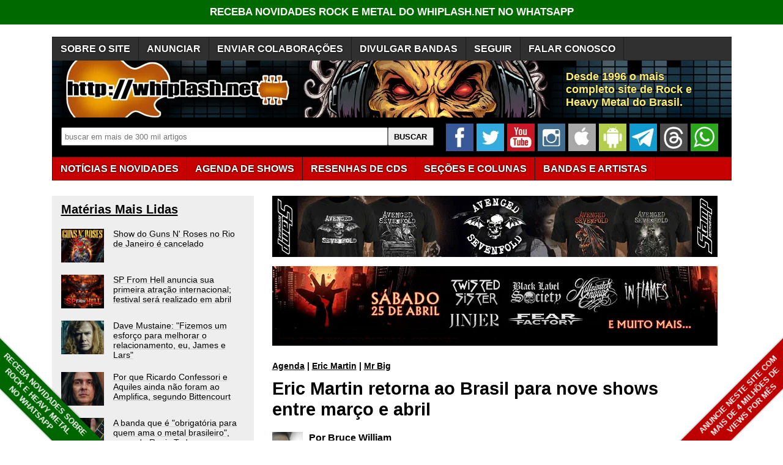

--- FILE ---
content_type: text/html; charset=utf-8
request_url: https://www.google.com/recaptcha/api2/aframe
body_size: 267
content:
<!DOCTYPE HTML><html><head><meta http-equiv="content-type" content="text/html; charset=UTF-8"></head><body><script nonce="yn0BNEK2MmqZ-dOhuS_Yvw">/** Anti-fraud and anti-abuse applications only. See google.com/recaptcha */ try{var clients={'sodar':'https://pagead2.googlesyndication.com/pagead/sodar?'};window.addEventListener("message",function(a){try{if(a.source===window.parent){var b=JSON.parse(a.data);var c=clients[b['id']];if(c){var d=document.createElement('img');d.src=c+b['params']+'&rc='+(localStorage.getItem("rc::a")?sessionStorage.getItem("rc::b"):"");window.document.body.appendChild(d);sessionStorage.setItem("rc::e",parseInt(sessionStorage.getItem("rc::e")||0)+1);localStorage.setItem("rc::h",'1768901533175');}}}catch(b){}});window.parent.postMessage("_grecaptcha_ready", "*");}catch(b){}</script></body></html>